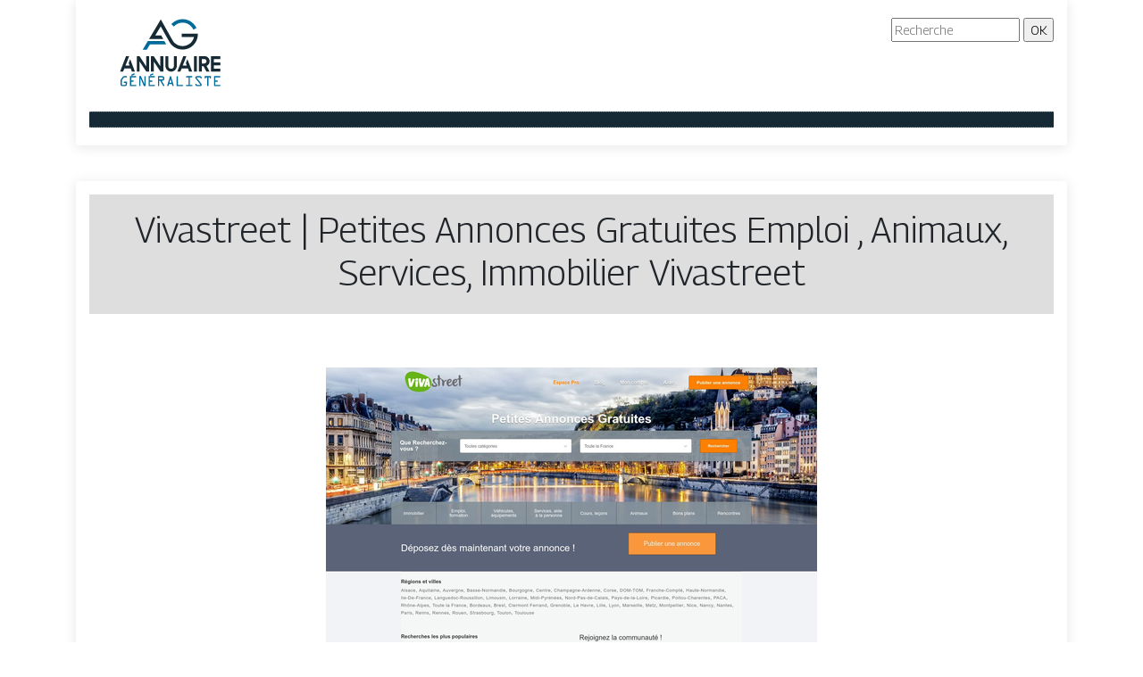

--- FILE ---
content_type: image/svg+xml
request_url: https://www.annuaire-generaliste.org/wp-content/uploads/2022/08/logo-1.svg
body_size: 3623
content:
<?xml version="1.0" encoding="utf-8"?>
<!-- Generator: Adobe Illustrator 16.0.0, SVG Export Plug-In . SVG Version: 6.00 Build 0)  -->
<!DOCTYPE svg PUBLIC "-//W3C//DTD SVG 1.1 Tiny//EN" "http://www.w3.org/Graphics/SVG/1.1/DTD/svg11-tiny.dtd" [
	<!ENTITY ns_extend "http://ns.adobe.com/Extensibility/1.0/">
	<!ENTITY ns_ai "http://ns.adobe.com/AdobeIllustrator/10.0/">
	<!ENTITY ns_graphs "http://ns.adobe.com/Graphs/1.0/">
	<!ENTITY ns_vars "http://ns.adobe.com/Variables/1.0/">
	<!ENTITY ns_imrep "http://ns.adobe.com/ImageReplacement/1.0/">
	<!ENTITY ns_sfw "http://ns.adobe.com/SaveForWeb/1.0/">
	<!ENTITY ns_custom "http://ns.adobe.com/GenericCustomNamespace/1.0/">
	<!ENTITY ns_adobe_xpath "http://ns.adobe.com/XPath/1.0/">
]>
<svg version="1.1" baseProfile="tiny" id="Calque_1" xmlns:x="&ns_extend;" xmlns:i="&ns_ai;" xmlns:graph="&ns_graphs;"
	 xmlns="http://www.w3.org/2000/svg" xmlns:xlink="http://www.w3.org/1999/xlink" x="0px" y="0px" width="200px" height="80px"
	 viewBox="0 0 200 80" xml:space="preserve">
<metadata>
	<sfw  xmlns="&ns_sfw;">
		<slices></slices>
		<sliceSourceBounds  width="112.374" height="16383" x="34.474" y="-8196" bottomLeftOrigin="true"></sliceSourceBounds>
	</sfw>
</metadata>
<path fill="#006A99" d="M95.16,9.258c2.669-2.688,6.379-4.09,10.169-3.851l0,0c4.596,0.286,8.766,3.044,10.883,7.197l0.34,0.664
	l3.486-1.775l-0.338-0.667c-2.742-5.379-8.156-8.952-14.125-9.325c-4.921-0.306-9.73,1.516-13.191,4.997l-0.527,0.531l2.775,2.759
	L95.16,9.258z"/>
<path fill="#162A35" d="M103.538,17.688v3.914h13.729c-0.648,2.683-2.146,5.12-4.285,6.937c-2.381,2.023-5.4,3.138-8.5,3.138
	c-3.519,0-6.829-1.374-9.313-3.87c-0.775-0.776-1.469-1.725-2.126-2.895L80.089,1.755L66.952,23.729h3.114h1.446h11.273
	l-2.158-3.932h-6.764L79.977,9.57l9.651,17.252c0.831,1.486,1.735,2.711,2.768,3.748c3.225,3.237,7.518,5.021,12.086,5.021
	c8.895,0,16.369-6.941,17.016-15.803l0.156-2.101H103.538z"/>
<polygon fill="#006A99" points="83.963,25.875 70.229,25.875 66.592,25.875 65.67,25.875 59.813,35.672 64.373,35.672 
	67.857,29.845 86.142,29.845 "/>
<g>
	<path fill="#162A35" d="M44.461,42.974l0.084,0.241l-1.69,4.359l-2.343,5.954h4.674l-1.123-2.814l1.69-4.359l5.398,13.937h-3.478
		l-1.28-3.551h-7.089l-1.449,3.551h-3.381l6.678-17.317H44.461z"/>
	<path fill="#162A35" d="M66.984,42.974v17.317h-3.152l-7.487-11.352v11.352h-3.212V42.974h3.14l7.403,11.437V42.974H66.984z"/>
	<path fill="#162A35" d="M82.889,42.974v17.317h-3.152l-7.487-11.352v11.352h-3.212V42.974h3.14L79.58,54.41V42.974H82.889z"/>
	<path fill="#162A35" d="M94.76,42.974h3.224v10.978c0,0.877-0.167,1.7-0.501,2.47c-0.334,0.769-0.789,1.438-1.365,2.011
		c-0.576,0.571-1.248,1.024-2.017,1.358c-0.769,0.334-1.592,0.501-2.47,0.501c-0.878,0-1.701-0.167-2.47-0.501
		c-0.769-0.334-1.439-0.787-2.011-1.358c-0.572-0.572-1.025-1.242-1.359-2.011c-0.334-0.77-0.501-1.593-0.501-2.47V42.974h3.225
		v11.05c0,0.435,0.083,0.841,0.248,1.22c0.165,0.378,0.388,0.708,0.67,0.99s0.612,0.503,0.99,0.664s0.781,0.241,1.208,0.241
		c0.435,0,0.841-0.08,1.22-0.241s0.708-0.382,0.99-0.664c0.282-0.282,0.505-0.612,0.67-0.99c0.165-0.379,0.248-0.785,0.248-1.22
		V42.974z"/>
	<path fill="#162A35" d="M108.563,42.974l0.085,0.241l-1.691,4.359l-2.343,5.954h4.674l-1.123-2.814l1.69-4.359l5.398,13.937h-3.479
		l-1.279-3.551h-7.089l-1.449,3.551h-3.382l6.679-17.317H108.563z"/>
	<path fill="#162A35" d="M117.234,42.974h3.225v17.317h-3.225V42.974z"/>
	<path fill="#162A35" d="M134.721,60.291h-3.551l-3.151-5.918h-1.921v5.918h-3.309V42.974h6.353c1.546,0,2.862,0.543,3.949,1.63
		s1.63,2.403,1.63,3.949v0.169c0,2.343-1.127,4.069-3.382,5.181L134.721,60.291z M128.815,51.149c0.66,0,1.231-0.25,1.715-0.749
		c0.483-0.483,0.725-1.075,0.725-1.775c0-0.685-0.241-1.256-0.725-1.715c-0.476-0.467-1.047-0.7-1.715-0.7h-2.718v4.939H128.815z"/>
	<path fill="#162A35" d="M146.677,42.974v3.224h-7.173v3.865h7.173v3.14h-7.173v3.864h7.173v3.225h-10.397V42.974H146.677z"/>
</g>
<g>
	<path fill="#006A99" d="M39.117,65.34h2.361c0.198,0,0.365,0.069,0.504,0.207c0.138,0.139,0.207,0.307,0.207,0.504
		c0,0.209-0.075,0.382-0.225,0.521c-0.149,0.138-0.312,0.207-0.487,0.207h-2.254c-0.221-0.003-0.413,0.101-0.576,0.31l-1.994,2.566
		c-0.169,0.203-0.253,0.485-0.252,0.847v3.936c0,0.203,0.069,0.375,0.208,0.517c0.138,0.141,0.306,0.211,0.503,0.211h2.894
		c0.192,0,0.358-0.07,0.499-0.211c0.141-0.142,0.212-0.308,0.212-0.5v-1.54h-1.473c-0.203,0-0.372-0.068-0.508-0.207
		c-0.135-0.138-0.203-0.306-0.203-0.504c0-0.197,0.068-0.365,0.203-0.503c0.136-0.139,0.305-0.207,0.508-0.207h2.894v2.961
		c0,0.587-0.208,1.089-0.626,1.507c-0.417,0.417-0.92,0.626-1.506,0.626h-2.894c-0.592,0-1.099-0.209-1.519-0.626
		c-0.42-0.418-0.63-0.92-0.63-1.507v-3.935c0-0.705,0.189-1.3,0.567-1.785l2.099-2.666c0.152-0.203,0.365-0.375,0.639-0.516
		C38.54,65.41,38.823,65.34,39.117,65.34z"/>
	<path fill="#006A99" d="M51.911,66.778h-5.026v3.461h2.166c0.192,0,0.358,0.07,0.5,0.212c0.141,0.141,0.211,0.308,0.211,0.499
		c0,0.203-0.069,0.375-0.207,0.517c-0.139,0.141-0.306,0.211-0.504,0.211h-2.166v3.486h5.043c0.191,0,0.358,0.069,0.499,0.208
		c0.141,0.138,0.211,0.306,0.211,0.503s-0.072,0.365-0.215,0.504c-0.144,0.138-0.315,0.207-0.512,0.207h-6.448V65.34h6.448
		c0.197,0,0.368,0.072,0.512,0.216c0.144,0.144,0.215,0.314,0.215,0.512c0,0.192-0.072,0.358-0.215,0.499
		C52.279,66.708,52.108,66.778,51.911,66.778z M49.939,62.327c0.102-0.045,0.206-0.067,0.313-0.067c0.203,0,0.37,0.075,0.5,0.225
		c0.129,0.149,0.194,0.316,0.194,0.503c0,0.305-0.132,0.52-0.397,0.644l-2.581,1.192c-0.102,0.046-0.206,0.068-0.313,0.068
		c-0.203,0-0.37-0.075-0.5-0.225c-0.129-0.149-0.194-0.317-0.194-0.503c0-0.305,0.132-0.52,0.397-0.644L49.939,62.327z"/>
	<path fill="#006A99" d="M63.09,66.067v10.519h-1.907l-3.831-8.732v8.021c0,0.197-0.069,0.365-0.208,0.504
		c-0.138,0.138-0.306,0.207-0.503,0.207s-0.365-0.069-0.503-0.207c-0.138-0.139-0.208-0.307-0.208-0.504V65.34h1.878l3.842,8.716
		v-7.988c0-0.197,0.072-0.368,0.216-0.512c0.144-0.144,0.314-0.216,0.512-0.216s0.365,0.07,0.503,0.212
		C63.021,65.692,63.09,65.864,63.09,66.067z"/>
	<path fill="#006A99" d="M72.846,66.778H67.82v3.461h2.166c0.192,0,0.358,0.07,0.5,0.212c0.141,0.141,0.211,0.308,0.211,0.499
		c0,0.203-0.069,0.375-0.207,0.517c-0.139,0.141-0.306,0.211-0.504,0.211H67.82v3.486h5.043c0.191,0,0.358,0.069,0.499,0.208
		c0.141,0.138,0.211,0.306,0.211,0.503s-0.072,0.365-0.215,0.504c-0.144,0.138-0.315,0.207-0.512,0.207h-6.448V65.34h6.448
		c0.197,0,0.368,0.072,0.512,0.216c0.144,0.144,0.215,0.314,0.215,0.512c0,0.192-0.072,0.358-0.215,0.499
		C73.214,66.708,73.043,66.778,72.846,66.778z M70.875,62.327c0.102-0.045,0.206-0.067,0.313-0.067c0.203,0,0.37,0.075,0.5,0.225
		c0.129,0.149,0.194,0.316,0.194,0.503c0,0.305-0.132,0.52-0.397,0.644l-2.581,1.192c-0.102,0.046-0.206,0.068-0.313,0.068
		c-0.203,0-0.37-0.075-0.5-0.225c-0.129-0.149-0.194-0.317-0.194-0.503c0-0.305,0.132-0.52,0.397-0.644L70.875,62.327z"/>
	<path fill="#006A99" d="M76.883,75.875V65.34h5.026c0.581,0,1.082,0.212,1.502,0.635c0.42,0.423,0.63,0.928,0.63,1.515v0.813
		c0,0.592-0.208,1.099-0.626,1.519c-0.417,0.421-0.919,0.631-1.506,0.631h-0.905l2.903,4.992c0.09,0.146,0.135,0.294,0.135,0.44
		c0,0.191-0.073,0.356-0.22,0.495c-0.147,0.138-0.314,0.207-0.501,0.207c-0.283,0.001-0.498-0.125-0.644-0.379l-3.328-5.756h-1.027
		v5.424c0,0.197-0.072,0.365-0.216,0.504c-0.144,0.138-0.314,0.207-0.512,0.207c-0.198,0-0.365-0.069-0.503-0.207
		C76.952,76.24,76.883,76.072,76.883,75.875z M78.305,69.029h3.604c0.198,0,0.365-0.069,0.503-0.207
		c0.138-0.139,0.208-0.307,0.208-0.504v-0.829c0-0.197-0.069-0.365-0.208-0.504c-0.138-0.138-0.306-0.207-0.503-0.207h-3.604V69.029
		z"/>
	<path fill="#006A99" d="M87.375,75.596l2.863-9.728c0.114-0.353,0.354-0.528,0.719-0.528c0.354,0,0.576,0.149,0.667,0.448
		l2.835,9.875c0.022,0.074,0.034,0.145,0.034,0.212c0,0.197-0.068,0.365-0.203,0.504c-0.135,0.138-0.291,0.207-0.465,0.207
		c-0.372,0-0.609-0.172-0.71-0.517l-0.562-1.929h-3.255l-0.619,2.066c-0.017,0.09-0.088,0.176-0.213,0.257
		c-0.125,0.081-0.261,0.122-0.408,0.122c-0.21,0-0.383-0.07-0.519-0.212c-0.136-0.141-0.204-0.313-0.204-0.516
		C87.333,75.773,87.348,75.687,87.375,75.596z M90.947,68.632l-1.219,4.07h2.405L90.947,68.632z"/>
	<path fill="#006A99" d="M97.801,76.586V66.051c0-0.191,0.071-0.358,0.212-0.499c0.141-0.142,0.307-0.212,0.499-0.212
		s0.358,0.07,0.5,0.212c0.141,0.141,0.211,0.308,0.211,0.499v9.113h5.027c0.197,0,0.367,0.069,0.512,0.208
		c0.143,0.138,0.215,0.306,0.215,0.503s-0.072,0.365-0.215,0.504c-0.145,0.138-0.314,0.207-0.512,0.207H97.801z"/>
	<path fill="#006A99" d="M108.962,65.34h5.755c0.186,0,0.351,0.07,0.494,0.212c0.145,0.141,0.216,0.308,0.216,0.499
		c0,0.197-0.07,0.368-0.211,0.512c-0.142,0.144-0.308,0.216-0.499,0.216h-2.149v8.386h2.149c0.197,0,0.364,0.069,0.503,0.208
		c0.139,0.138,0.207,0.306,0.207,0.503s-0.07,0.365-0.211,0.504c-0.142,0.138-0.308,0.207-0.499,0.207h-5.755
		c-0.197,0-0.365-0.069-0.503-0.207c-0.139-0.139-0.208-0.307-0.208-0.504s0.069-0.365,0.208-0.503
		c0.138-0.139,0.306-0.208,0.503-0.208h2.184v-8.386h-2.184c-0.197,0-0.365-0.07-0.503-0.212c-0.139-0.141-0.208-0.307-0.208-0.499
		c0-0.203,0.069-0.375,0.208-0.516C108.597,65.41,108.765,65.34,108.962,65.34z"/>
	<path fill="#006A99" d="M120.337,65.34h3.702c0.452,0,0.88,0.19,1.284,0.571c0.403,0.381,0.605,0.842,0.605,1.384
		c0,0.203-0.072,0.375-0.216,0.516c-0.144,0.142-0.303,0.212-0.478,0.212c-0.243,0-0.409-0.055-0.5-0.165
		c-0.09-0.11-0.176-0.314-0.258-0.613s-0.265-0.449-0.547-0.449h-3.519c-0.17,0-0.255,0.055-0.255,0.164
		c-0.004,0.069,0.03,0.149,0.104,0.239l5.286,6.739c0.255,0.327,0.382,0.677,0.382,1.049c0,0.424-0.153,0.796-0.461,1.117
		s-0.65,0.482-1.028,0.482h-3.833c-0.508,0-0.949-0.193-1.324-0.58c-0.376-0.386-0.563-0.811-0.563-1.273
		c0-0.53,0.248-0.795,0.745-0.795c0.191,0,0.355,0.069,0.49,0.207c0.136,0.139,0.203,0.301,0.203,0.486
		c0,0.152,0.053,0.279,0.157,0.381s0.235,0.152,0.394,0.152h3.537c0.152,0,0.229-0.06,0.229-0.181
		c0.004-0.058-0.03-0.132-0.104-0.222l-5.276-6.739c-0.249-0.321-0.374-0.672-0.374-1.05c0-0.439,0.158-0.821,0.475-1.146
		C119.51,65.502,119.891,65.34,120.337,65.34z"/>
	<path fill="#006A99" d="M129.187,67.277v-1.921h7.176v1.938c0,0.197-0.07,0.365-0.211,0.503c-0.142,0.139-0.308,0.208-0.499,0.208
		c-0.198,0-0.368-0.071-0.513-0.212c-0.144-0.141-0.216-0.308-0.216-0.499v-0.517h-1.438v9.097c0,0.197-0.07,0.365-0.211,0.504
		c-0.142,0.138-0.308,0.207-0.5,0.207c-0.203,0-0.375-0.069-0.516-0.207c-0.142-0.139-0.212-0.307-0.212-0.504v-9.097h-1.438v0.499
		c0,0.198-0.069,0.365-0.207,0.504c-0.139,0.139-0.307,0.207-0.504,0.207s-0.365-0.068-0.503-0.207
		C129.256,67.643,129.187,67.476,129.187,67.277z"/>
	<path fill="#006A99" d="M146.12,66.778h-5.027v3.461h2.167c0.191,0,0.357,0.07,0.499,0.212c0.141,0.141,0.212,0.308,0.212,0.499
		c0,0.203-0.069,0.375-0.208,0.517c-0.138,0.141-0.306,0.211-0.503,0.211h-2.167v3.486h5.044c0.191,0,0.358,0.069,0.499,0.208
		c0.141,0.138,0.212,0.306,0.212,0.503s-0.072,0.365-0.216,0.504c-0.145,0.138-0.314,0.207-0.512,0.207h-6.448V65.34h6.448
		c0.197,0,0.367,0.072,0.512,0.216c0.144,0.144,0.216,0.314,0.216,0.512c0,0.192-0.072,0.358-0.216,0.499
		C146.487,66.708,146.317,66.778,146.12,66.778z"/>
</g>
</svg>
